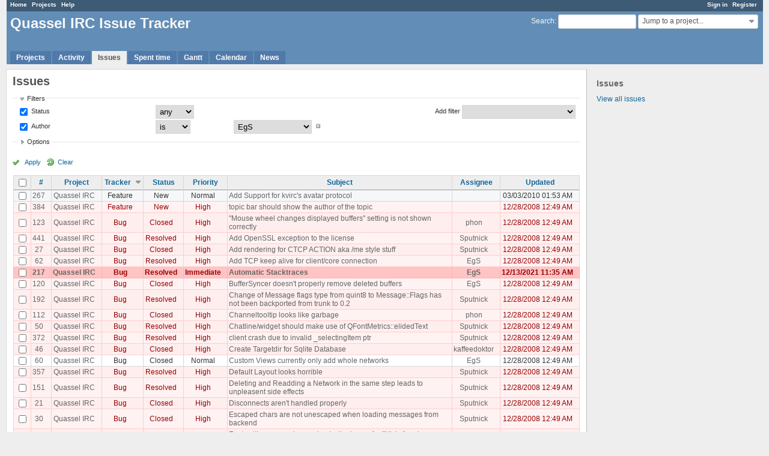

--- FILE ---
content_type: text/html; charset=utf-8
request_url: https://bugs.quassel-irc.org/issues?author_id=9&page=1&set_filter=1&sort=tracker%3Adesc%2Csubject%2Cassigned_to&status_id=%2A
body_size: 40673
content:
<!DOCTYPE html>
<html lang="en">
<head>
<meta charset="utf-8" />
<meta http-equiv="X-UA-Compatible" content="IE=edge"/>
<title>Issues - Quassel IRC Issue Tracker</title>
<meta name="viewport" content="width=device-width, initial-scale=1, maximum-scale=1, user-scalable=no">
<meta name="description" content="Redmine" />
<meta name="keywords" content="issue,bug,tracker" />
<meta name="csrf-param" content="authenticity_token" />
<meta name="csrf-token" content="+wIoeb+65Sc3q0JAI90dPd49XPKAN2Uv3oOmK40SbgHHUdNaq5cOJ71YQUfSUR1IB5zMv5abmbkYnb9EK3G+ag==" />
<link rel='shortcut icon' href='/favicon.ico?1477164088' />
<link rel="stylesheet" media="all" href="/stylesheets/jquery/jquery-ui-1.11.0.css?1477164088" />
<link rel="stylesheet" media="all" href="/themes/alternate/stylesheets/application.css?1477164088" />
<link rel="stylesheet" media="all" href="/stylesheets/responsive.css?1536086653" />

<script src="/javascripts/jquery-1.11.1-ui-1.11.0-ujs-3.1.4.js?1477164088"></script>
<script src="/javascripts/application.js?1536086653"></script>
<script src="/javascripts/responsive.js?1536086653"></script>
<script>
//<![CDATA[
$(window).load(function(){ warnLeavingUnsaved('The current page contains unsaved text that will be lost if you leave this page.'); });
//]]>
</script>


<!-- page specific tags -->
<script>
//<![CDATA[
var datepickerOptions={dateFormat: 'yy-mm-dd', firstDay: 0, showOn: 'button', buttonImageOnly: true, buttonImage: '/images/calendar.png?1477164088', showButtonPanel: true, showWeek: true, showOtherMonths: true, selectOtherMonths: true, changeMonth: true, changeYear: true, beforeShow: beforeShowDatePicker};
//]]>
</script>    <link rel="alternate" type="application/atom+xml" title="Issues" href="https://bugs.quassel-irc.org/issues.atom" />
    <link rel="alternate" type="application/atom+xml" title="Details of all changes" href="https://bugs.quassel-irc.org/issues/changes.atom" />
<script src="/javascripts/context_menu.js?1536086653"></script><link rel="stylesheet" media="screen" href="/stylesheets/context_menu.css?1536086653" /></head>
<body class="theme-Alternate controller-issues action-index">

<div id="wrapper">

<div class="flyout-menu js-flyout-menu">


        <div class="flyout-menu__search">
            <form action="/search" accept-charset="UTF-8" method="get"><input name="utf8" type="hidden" value="&#x2713;" />
            <input type="hidden" name="issues" value="1" />
            <label class="search-magnifier search-magnifier--flyout" for="flyout-search">&#9906;</label>
            <input type="text" name="q" id="flyout-search" class="small js-search-input" placeholder="Search" />
</form>        </div>


        <h3>Project</h3>
        <span class="js-project-menu"></span>

    <h3>General</h3>
    <span class="js-general-menu"></span>

    <span class="js-sidebar flyout-menu__sidebar"></span>

    <h3>Profile</h3>
    <span class="js-profile-menu"></span>

</div>

<div id="wrapper2">
<div id="wrapper3">
<div id="top-menu">
    <div id="account">
        <ul><li><a class="login" href="/login">Sign in</a></li><li><a class="register" href="/account/register">Register</a></li></ul>    </div>
    
    <ul><li><a class="home" href="/">Home</a></li><li><a class="projects" href="/projects">Projects</a></li><li><a class="help" href="https://www.redmine.org/guide">Help</a></li></ul></div>

<div id="header">

    <a href="#" class="mobile-toggle-button js-flyout-menu-toggle-button"></a>

    <div id="quick-search">
        <form action="/search" accept-charset="UTF-8" method="get"><input name="utf8" type="hidden" value="&#x2713;" />
        <input type="hidden" name="scope" />
        <input type="hidden" name="issues" value="1" />
        <label for='q'>
          <a accesskey="4" href="/search">Search</a>:
        </label>
        <input type="text" name="q" id="q" size="20" class="small" accesskey="f" />
</form>        <div id="project-jump" class="drdn"><span class="drdn-trigger">Jump to a project...</span><div class="drdn-content"><div class="quick-search"><input type="text" name="q" id="projects-quick-search" value="" class="autocomplete" data-automcomplete-url="/projects/autocomplete.js?jump=issues" autocomplete="off" /></div><div class="drdn-items projects selection"></div><div class="drdn-items all-projects selection"><a class="selected" href="/projects?jump=issues">All Projects</a></div></div></div>
    </div>

    <h1>Quassel IRC Issue Tracker</h1>

    <div id="main-menu" class="tabs">
        <ul><li><a class="projects" href="/projects">Projects</a></li><li><a class="activity" href="/activity">Activity</a></li><li><a class="issues selected" href="/issues">Issues</a></li><li><a class="time-entries" href="/time_entries">Spent time</a></li><li><a class="gantt" href="/issues/gantt">Gantt</a></li><li><a class="calendar" href="/issues/calendar">Calendar</a></li><li><a class="news" href="/news">News</a></li></ul>
        <div class="tabs-buttons" style="display:none;">
            <button class="tab-left" onclick="moveTabLeft(this); return false;"></button>
            <button class="tab-right" onclick="moveTabRight(this); return false;"></button>
        </div>
    </div>
</div>

<div id="main" class="">
    <div id="sidebar">
            <h3>Issues</h3>

<ul>
<li><a href="/issues?set_filter=1">View all issues</a></li>

</ul>








        
    </div>

    <div id="content">
        
        <div class="contextual">
</div>

<h2>Issues</h2>

<form id="query_form" action="/issues" accept-charset="UTF-8" method="get"><input name="utf8" type="hidden" value="&#x2713;" />
  <input type="hidden" name="set_filter" id="set_filter" value="1" />
<input type="hidden" name="type" id="query_type" value="IssueQuery" disabled="disabled" />
<input type="hidden" name="sort" value="tracker:desc,subject,assigned_to" />

<div id="query_form_with_buttons" class="hide-when-print">
<div id="query_form_content">
  <fieldset id="filters" class="collapsible ">
    <legend onclick="toggleFieldset(this);">Filters</legend>
    <div style="">
      <script>
//<![CDATA[

var operatorLabels = {"=":"is","!":"is not","o":"open","c":"closed","!*":"none","*":"any","\u003e=":"\u003e=","\u003c=":"\u003c=","\u003e\u003c":"between","\u003ct+":"in less than","\u003et+":"in more than","\u003e\u003ct+":"in the next","t+":"in","t":"today","ld":"yesterday","w":"this week","lw":"last week","l2w":"last 2 weeks","m":"this month","lm":"last month","y":"this year","\u003et-":"less than days ago","\u003ct-":"more than days ago","\u003e\u003ct-":"in the past","t-":"days ago","~":"contains","!~":"doesn't contain","=p":"any issues in project","=!p":"any issues not in project","!p":"no issues in project","*o":"any open issues","!o":"no open issues"};
var operatorByType = {"list":["=","!"],"list_status":["o","=","!","c","*"],"list_optional":["=","!","!*","*"],"list_subprojects":["*","!*","=","!"],"date":["=","\u003e=","\u003c=","\u003e\u003c","\u003ct+","\u003et+","\u003e\u003ct+","t+","t","ld","w","lw","l2w","m","lm","y","\u003et-","\u003ct-","\u003e\u003ct-","t-","!*","*"],"date_past":["=","\u003e=","\u003c=","\u003e\u003c","\u003et-","\u003ct-","\u003e\u003ct-","t-","t","ld","w","lw","l2w","m","lm","y","!*","*"],"string":["=","~","!","!~","!*","*"],"text":["~","!~","!*","*"],"integer":["=","\u003e=","\u003c=","\u003e\u003c","!*","*"],"float":["=","\u003e=","\u003c=","\u003e\u003c","!*","*"],"relation":["=","=p","=!p","!p","*o","!o","!*","*"],"tree":["=","~","!*","*"]};
var availableFilters = {"status_id":{"type":"list_status","name":"Status","remote":true,"values":[["New","1"],["Confirmed","7"],["Assigned","2"],["Feedback","4"],["Resolved","3"],["Closed","5"],["Rejected","6"]]},"project_id":{"type":"list","name":"Project","remote":true},"tracker_id":{"type":"list","name":"Tracker","values":[["Bug","1"],["Feature","2"]]},"priority_id":{"type":"list","name":"Priority","values":[["Low","3"],["Normal","4"],["High","5"],["Urgent","6"],["Immediate","7"]]},"author_id":{"type":"list","name":"Author","remote":true,"values":[["Adam","69"],["adamtulinius","23"],["al","37"],["brot","167"],["dalbers","36"],["dante","34"],["DevUrandom","28"],["digitalcircuit","2449"],["EgS","9"],["freqmod","46"],["genius3000","2524"],["gry","946"],["hades","65"],["igungor","56"],["johu","268"],["justjanne","2364"],["kaffeedoktor","5"],["katastrophe","21"],["MarcLandis","296"],["pennywise","73"],["phon","7"],["phuzion","2313"],["seezer","18"],["sgiessl","647"],["sph","54"],["Sputnick","4"],["zbenjamin","11"],["ZRegis","41"]]},"assigned_to_id":{"type":"list_optional","name":"Assignee","remote":true},"member_of_group":{"type":"list_optional","name":"Assignee's group","remote":true},"assigned_to_role":{"type":"list_optional","name":"Assignee's role","remote":true},"fixed_version_id":{"type":"list_optional","name":"Target version","remote":true},"fixed_version.due_date":{"type":"date","name":"Target version's Due date","values":null},"fixed_version.status":{"type":"list","name":"Target version's Status","values":[["open","open"],["locked","locked"],["closed","closed"]]},"subject":{"type":"text","name":"Subject","values":null},"description":{"type":"text","name":"Description","values":null},"created_on":{"type":"date_past","name":"Created","values":null},"updated_on":{"type":"date_past","name":"Updated","values":null},"closed_on":{"type":"date_past","name":"Closed","values":null},"start_date":{"type":"date","name":"Start date","values":null},"due_date":{"type":"date","name":"Due date","values":null},"estimated_hours":{"type":"float","name":"Estimated time","values":null},"done_ratio":{"type":"integer","name":"% Done","values":null},"attachment":{"type":"text","name":"File","values":null},"updated_by":{"type":"list","name":"Updated by","remote":true},"last_updated_by":{"type":"list","name":"Last updated by","remote":true},"cf_2":{"type":"list_optional","name":"Version","remote":true},"relates":{"type":"relation","name":"Related to","remote":true},"duplicates":{"type":"relation","name":"Is duplicate of","remote":true},"duplicated":{"type":"relation","name":"Has duplicate","remote":true},"blocks":{"type":"relation","name":"Blocks","remote":true},"blocked":{"type":"relation","name":"Blocked by","remote":true},"precedes":{"type":"relation","name":"Precedes","remote":true},"follows":{"type":"relation","name":"Follows","remote":true},"copied_to":{"type":"relation","name":"Copied to","remote":true},"copied_from":{"type":"relation","name":"Copied from","remote":true},"parent_id":{"type":"tree","name":"Parent task","values":null},"child_id":{"type":"tree","name":"Subtasks","values":null},"issue_id":{"type":"integer","name":"Issue","values":null}};
var labelDayPlural = "days";

var filtersUrl = "\/queries\/filter?type=IssueQuery";

$(document).ready(function(){
  initFilters();
  addFilter("status_id", "*", [""]);
  addFilter("author_id", "=", ["9"]);
});

//]]>
</script>
<table id="filters-table">
</table>

<div class="add-filter">
<label for="add_filter_select">Add filter</label>
<select id="add_filter_select"><option value="">&nbsp;</option>
<option value="status_id">Status</option>
<option value="project_id">Project</option>
<option value="tracker_id">Tracker</option>
<option value="priority_id">Priority</option>
<option value="author_id">Author</option>
<option value="assigned_to_id">Assignee</option>
<option value="fixed_version_id">Target version</option>
<option value="subject">Subject</option>
<option value="description">Description</option>
<option value="estimated_hours">Estimated time</option>
<option value="done_ratio">% Done</option>
<option value="attachment">File</option>
<option value="updated_by">Updated by</option>
<option value="last_updated_by">Last updated by</option>
<option value="cf_2">Version</option>
<option value="issue_id">Issue</option><optgroup label="Assignee"><option value="member_of_group">Assignee&#39;s group</option>
<option value="assigned_to_role">Assignee&#39;s role</option></optgroup><optgroup label="Target version"><option value="fixed_version.due_date">Target version&#39;s Due date</option>
<option value="fixed_version.status">Target version&#39;s Status</option></optgroup><optgroup label="Date"><option value="created_on">Created</option>
<option value="updated_on">Updated</option>
<option value="closed_on">Closed</option>
<option value="start_date">Start date</option>
<option value="due_date">Due date</option></optgroup><optgroup label="Relations"><option value="relates">Related to</option>
<option value="duplicates">Is duplicate of</option>
<option value="duplicated">Has duplicate</option>
<option value="blocks">Blocks</option>
<option value="blocked">Blocked by</option>
<option value="precedes">Precedes</option>
<option value="follows">Follows</option>
<option value="copied_to">Copied to</option>
<option value="copied_from">Copied from</option>
<option value="parent_id">Parent task</option>
<option value="child_id">Subtasks</option></optgroup></select>
</div>

<input type="hidden" name="f[]" id="f_" value="" />

    </div>
  </fieldset>

  <fieldset id="options" class="collapsible collapsed">
    <legend onclick="toggleFieldset(this);">Options</legend>
    <div style="display: none;">
      <table>
        <tr>
          <td class="field">Columns</td>
          <td>
<table class="query-columns">
  <tr>
    <td style="padding-left:0">
      <label for="available_c">Available Columns</label>
      <br />
      <select name="available_columns[]" id="available_c" multiple="multiple" size="10" style="width:150px" ondblclick="moveOptions(this.form.available_c, this.form.selected_c);"><option value="parent">Parent task</option>
<option value="author">Author</option>
<option value="category">Category</option>
<option value="fixed_version">Target version</option>
<option value="start_date">Start date</option>
<option value="due_date">Due date</option>
<option value="estimated_hours">Estimated time</option>
<option value="total_estimated_hours">Total estimated time</option>
<option value="spent_hours">Spent time</option>
<option value="total_spent_hours">Total spent time</option>
<option value="done_ratio">% Done</option>
<option value="created_on">Created</option>
<option value="closed_on">Closed</option>
<option value="last_updated_by">Last updated by</option>
<option value="relations">Related issues</option>
<option value="attachments">Files</option>
<option value="cf_2">Version</option>
<option value="cf_3">OS</option></select>
    </td>
    <td class="buttons">
      <input type="button" value="&#8594;"
       onclick="moveOptions(this.form.available_c, this.form.selected_c);" /><br />
      <input type="button" value="&#8592;"
       onclick="moveOptions(this.form.selected_c, this.form.available_c);" />
    </td>
    <td>
      <label for="selected_c">Selected Columns</label>
      <br />
      <select name="c[]" id="selected_c" multiple="multiple" size="10" style="width:150px" ondblclick="moveOptions(this.form.selected_c, this.form.available_c);"><option value="project">Project</option>
<option value="tracker">Tracker</option>
<option value="status">Status</option>
<option value="priority">Priority</option>
<option value="subject">Subject</option>
<option value="assigned_to">Assignee</option>
<option value="updated_on">Updated</option></select>
    </td>
    <td class="buttons">
      <input type="button" value="&#8648;" onclick="moveOptionTop(this.form.selected_c);" /><br />
      <input type="button" value="&#8593;" onclick="moveOptionUp(this.form.selected_c);" /><br />
      <input type="button" value="&#8595;" onclick="moveOptionDown(this.form.selected_c);" /><br />
      <input type="button" value="&#8650;" onclick="moveOptionBottom(this.form.selected_c);" />
    </td>
  </tr>
</table>

<script>
//<![CDATA[

$(document).ready(function(){
  $('.query-columns').closest('form').submit(function(){
    $('#selected_c option').prop('selected', true);
  });
});

//]]>
</script></td>
        </tr>
        <tr>
          <td class="field"><label for='group_by'>Group results by</label></td>
          <td><select name="group_by" id="group_by"><option value="">&nbsp;</option>
<option value="project">Project</option>
<option value="tracker">Tracker</option>
<option value="status">Status</option>
<option value="priority">Priority</option>
<option value="author">Author</option>
<option value="assigned_to">Assignee</option>
<option value="category">Category</option>
<option value="fixed_version">Target version</option>
<option value="done_ratio">% Done</option>
<option value="cf_2">Version</option>
<option value="cf_3">OS</option></select></td>
        </tr>
        <tr>
          <td class="field">Show</td>
          <td><label class="inline"><input type="checkbox" name="c[]" value="description" /> Description</label><label class="inline"><input type="checkbox" name="c[]" value="last_notes" /> Last notes</label></td>
        </tr>
        <tr>
          <td>Totals</td>
          <td><label class="inline"><input type="checkbox" name="t[]" value="estimated_hours" /> Estimated time</label><label class="inline"><input type="checkbox" name="t[]" value="spent_hours" /> Spent time</label><input type="hidden" name="t[]" id="t_" value="" /></td>
        </tr>
      </table>
    </div>
  </fieldset>
</div>

<p class="buttons">
  <a href="#" onclick="$(&quot;#query_form&quot;).submit(); return false;" class="icon icon-checked">Apply</a>
  <a class="icon icon-reload" href="/issues?set_filter=1&amp;sort=">Clear</a>
</p>
</div>



</form>


<form data-cm-url="/issues/context_menu" action="/issues" accept-charset="UTF-8" method="post"><input name="utf8" type="hidden" value="&#x2713;" /><input type="hidden" name="authenticity_token" value="V1jXnX8AC0QijSGqr6QxHZj1LiCF+qLQkjf1X4870iVrCyy+ay3gRKh+Iq1eKDFoQVS+bZNWXkZUKewwKVgCTg==" /><input type="hidden" name="back_url" value="/issues?author_id=9&amp;page=1&amp;set_filter=1&amp;sort=tracker%3Adesc%2Csubject%2Cassigned_to&amp;status_id=%2A" />
<div class="autoscroll">
<table class="list issues odd-even sort-by-tracker sort-desc">
  <thead>
    <tr>
      <th class="checkbox hide-when-print">
        <input type="checkbox" name="check_all" id="check_all" value="" class="toggle-selection" title="Check all/Uncheck all" />
      </th>
        <th><a title="Sort by &quot;#&quot;" href="/issues?author_id=9&amp;page=1&amp;set_filter=1&amp;sort=id%3Adesc%2Ctracker%3Adesc%2Csubject&amp;status_id=%2A">#</a></th>
        <th><a title="Sort by &quot;Project&quot;" href="/issues?author_id=9&amp;page=1&amp;set_filter=1&amp;sort=project%2Ctracker%3Adesc%2Csubject&amp;status_id=%2A">Project</a></th>
        <th><a title="Sort by &quot;Tracker&quot;" class="sort desc" href="/issues?author_id=9&amp;page=1&amp;set_filter=1&amp;sort=tracker%2Csubject%2Cassigned_to&amp;status_id=%2A">Tracker</a></th>
        <th><a title="Sort by &quot;Status&quot;" href="/issues?author_id=9&amp;page=1&amp;set_filter=1&amp;sort=status%2Ctracker%3Adesc%2Csubject&amp;status_id=%2A">Status</a></th>
        <th><a title="Sort by &quot;Priority&quot;" href="/issues?author_id=9&amp;page=1&amp;set_filter=1&amp;sort=priority%3Adesc%2Ctracker%3Adesc%2Csubject&amp;status_id=%2A">Priority</a></th>
        <th><a title="Sort by &quot;Subject&quot;" href="/issues?author_id=9&amp;page=1&amp;set_filter=1&amp;sort=subject%2Ctracker%3Adesc%2Cassigned_to&amp;status_id=%2A">Subject</a></th>
        <th><a title="Sort by &quot;Assignee&quot;" href="/issues?author_id=9&amp;page=1&amp;set_filter=1&amp;sort=assigned_to%2Ctracker%3Adesc%2Csubject&amp;status_id=%2A">Assignee</a></th>
        <th><a title="Sort by &quot;Updated&quot;" href="/issues?author_id=9&amp;page=1&amp;set_filter=1&amp;sort=updated_on%3Adesc%2Ctracker%3Adesc%2Csubject&amp;status_id=%2A">Updated</a></th>
    </tr>
  </thead>
  <tbody>
  <tr id="issue-267" class="hascontextmenu odd issue tracker-2 status-1 priority-4 priority-default ">
    <td class="checkbox hide-when-print"><input type="checkbox" name="ids[]" value="267" /></td>
    <td class="id"><a href="/issues/267">267</a></td>
    <td class="project"><a href="/projects/quassel-irc">Quassel IRC</a></td>
    <td class="tracker">Feature</td>
    <td class="status">New</td>
    <td class="priority">Normal</td>
    <td class="subject"><a href="/issues/267">Add Support for kvirc&#39;s avatar protocol</a></td>
    <td class="assigned_to"></td>
    <td class="updated_on">03/03/2010 01:53 AM</td>
  </tr>
  <tr id="issue-384" class="hascontextmenu even issue tracker-2 status-1 priority-5 priority-high3 ">
    <td class="checkbox hide-when-print"><input type="checkbox" name="ids[]" value="384" /></td>
    <td class="id"><a href="/issues/384">384</a></td>
    <td class="project"><a href="/projects/quassel-irc">Quassel IRC</a></td>
    <td class="tracker">Feature</td>
    <td class="status">New</td>
    <td class="priority">High</td>
    <td class="subject"><a href="/issues/384">topic bar should show the author of the topic</a></td>
    <td class="assigned_to"></td>
    <td class="updated_on">12/28/2008 12:49 AM</td>
  </tr>
  <tr id="issue-123" class="hascontextmenu odd issue tracker-1 status-5 priority-5 priority-high3 closed ">
    <td class="checkbox hide-when-print"><input type="checkbox" name="ids[]" value="123" /></td>
    <td class="id"><a href="/issues/123">123</a></td>
    <td class="project"><a href="/projects/quassel-irc">Quassel IRC</a></td>
    <td class="tracker">Bug</td>
    <td class="status">Closed</td>
    <td class="priority">High</td>
    <td class="subject"><a href="/issues/123">&quot;Mouse wheel changes displayed buffers&quot; setting is not shown correctly</a></td>
    <td class="assigned_to"><a class="user active" href="/users/7">phon</a></td>
    <td class="updated_on">12/28/2008 12:49 AM</td>
  </tr>
  <tr id="issue-441" class="hascontextmenu even issue tracker-1 status-3 priority-5 priority-high3 closed ">
    <td class="checkbox hide-when-print"><input type="checkbox" name="ids[]" value="441" /></td>
    <td class="id"><a href="/issues/441">441</a></td>
    <td class="project"><a href="/projects/quassel-irc">Quassel IRC</a></td>
    <td class="tracker">Bug</td>
    <td class="status">Resolved</td>
    <td class="priority">High</td>
    <td class="subject"><a href="/issues/441">Add OpenSSL exception to the license</a></td>
    <td class="assigned_to"><a class="user active" href="/users/4">Sputnick</a></td>
    <td class="updated_on">12/28/2008 12:49 AM</td>
  </tr>
  <tr id="issue-27" class="hascontextmenu odd issue tracker-1 status-5 priority-5 priority-high3 closed ">
    <td class="checkbox hide-when-print"><input type="checkbox" name="ids[]" value="27" /></td>
    <td class="id"><a href="/issues/27">27</a></td>
    <td class="project"><a href="/projects/quassel-irc">Quassel IRC</a></td>
    <td class="tracker">Bug</td>
    <td class="status">Closed</td>
    <td class="priority">High</td>
    <td class="subject"><a href="/issues/27">Add rendering for CTCP ACTION aka /me style stuff</a></td>
    <td class="assigned_to"><a class="user active" href="/users/4">Sputnick</a></td>
    <td class="updated_on">12/28/2008 12:49 AM</td>
  </tr>
  <tr id="issue-62" class="hascontextmenu even issue tracker-1 status-3 priority-5 priority-high3 closed ">
    <td class="checkbox hide-when-print"><input type="checkbox" name="ids[]" value="62" /></td>
    <td class="id"><a href="/issues/62">62</a></td>
    <td class="project"><a href="/projects/quassel-irc">Quassel IRC</a></td>
    <td class="tracker">Bug</td>
    <td class="status">Resolved</td>
    <td class="priority">High</td>
    <td class="subject"><a href="/issues/62">Add TCP keep alive for client/core connection</a></td>
    <td class="assigned_to"><a class="user active" href="/users/9">EgS</a></td>
    <td class="updated_on">12/28/2008 12:49 AM</td>
  </tr>
  <tr id="issue-217" class="hascontextmenu odd issue tracker-1 status-3 priority-7 priority-highest closed ">
    <td class="checkbox hide-when-print"><input type="checkbox" name="ids[]" value="217" /></td>
    <td class="id"><a href="/issues/217">217</a></td>
    <td class="project"><a href="/projects/quassel-irc">Quassel IRC</a></td>
    <td class="tracker">Bug</td>
    <td class="status">Resolved</td>
    <td class="priority">Immediate</td>
    <td class="subject"><a href="/issues/217">Automatic Stacktraces</a></td>
    <td class="assigned_to"><a class="user active" href="/users/9">EgS</a></td>
    <td class="updated_on">12/13/2021 11:35 AM</td>
  </tr>
  <tr id="issue-120" class="hascontextmenu even issue tracker-1 status-5 priority-5 priority-high3 closed ">
    <td class="checkbox hide-when-print"><input type="checkbox" name="ids[]" value="120" /></td>
    <td class="id"><a href="/issues/120">120</a></td>
    <td class="project"><a href="/projects/quassel-irc">Quassel IRC</a></td>
    <td class="tracker">Bug</td>
    <td class="status">Closed</td>
    <td class="priority">High</td>
    <td class="subject"><a href="/issues/120">BufferSyncer doesn&#39;t properly remove deleted buffers</a></td>
    <td class="assigned_to"><a class="user active" href="/users/9">EgS</a></td>
    <td class="updated_on">12/28/2008 12:49 AM</td>
  </tr>
  <tr id="issue-192" class="hascontextmenu odd issue tracker-1 status-3 priority-5 priority-high3 closed ">
    <td class="checkbox hide-when-print"><input type="checkbox" name="ids[]" value="192" /></td>
    <td class="id"><a href="/issues/192">192</a></td>
    <td class="project"><a href="/projects/quassel-irc">Quassel IRC</a></td>
    <td class="tracker">Bug</td>
    <td class="status">Resolved</td>
    <td class="priority">High</td>
    <td class="subject"><a href="/issues/192">Change of Message flags type from quint8 to Message::Flags has not been backported from trunk to 0.2</a></td>
    <td class="assigned_to"><a class="user active" href="/users/4">Sputnick</a></td>
    <td class="updated_on">12/28/2008 12:49 AM</td>
  </tr>
  <tr id="issue-112" class="hascontextmenu even issue tracker-1 status-5 priority-5 priority-high3 closed ">
    <td class="checkbox hide-when-print"><input type="checkbox" name="ids[]" value="112" /></td>
    <td class="id"><a href="/issues/112">112</a></td>
    <td class="project"><a href="/projects/quassel-irc">Quassel IRC</a></td>
    <td class="tracker">Bug</td>
    <td class="status">Closed</td>
    <td class="priority">High</td>
    <td class="subject"><a href="/issues/112">Channeltooltip looks like garbage</a></td>
    <td class="assigned_to"><a class="user active" href="/users/7">phon</a></td>
    <td class="updated_on">12/28/2008 12:49 AM</td>
  </tr>
  <tr id="issue-50" class="hascontextmenu odd issue tracker-1 status-3 priority-5 priority-high3 closed ">
    <td class="checkbox hide-when-print"><input type="checkbox" name="ids[]" value="50" /></td>
    <td class="id"><a href="/issues/50">50</a></td>
    <td class="project"><a href="/projects/quassel-irc">Quassel IRC</a></td>
    <td class="tracker">Bug</td>
    <td class="status">Resolved</td>
    <td class="priority">High</td>
    <td class="subject"><a href="/issues/50">Chatline/widget should make use of QFontMetrics::elidedText</a></td>
    <td class="assigned_to"><a class="user active" href="/users/4">Sputnick</a></td>
    <td class="updated_on">12/28/2008 12:49 AM</td>
  </tr>
  <tr id="issue-372" class="hascontextmenu even issue tracker-1 status-3 priority-5 priority-high3 closed ">
    <td class="checkbox hide-when-print"><input type="checkbox" name="ids[]" value="372" /></td>
    <td class="id"><a href="/issues/372">372</a></td>
    <td class="project"><a href="/projects/quassel-irc">Quassel IRC</a></td>
    <td class="tracker">Bug</td>
    <td class="status">Resolved</td>
    <td class="priority">High</td>
    <td class="subject"><a href="/issues/372">client crash due to invalid _selectingItem ptr</a></td>
    <td class="assigned_to"><a class="user active" href="/users/4">Sputnick</a></td>
    <td class="updated_on">12/28/2008 12:49 AM</td>
  </tr>
  <tr id="issue-46" class="hascontextmenu odd issue tracker-1 status-5 priority-5 priority-high3 closed ">
    <td class="checkbox hide-when-print"><input type="checkbox" name="ids[]" value="46" /></td>
    <td class="id"><a href="/issues/46">46</a></td>
    <td class="project"><a href="/projects/quassel-irc">Quassel IRC</a></td>
    <td class="tracker">Bug</td>
    <td class="status">Closed</td>
    <td class="priority">High</td>
    <td class="subject"><a href="/issues/46">Create Targetdir for Sqlite Database</a></td>
    <td class="assigned_to"><a class="user active" href="/users/5">kaffeedoktor</a></td>
    <td class="updated_on">12/28/2008 12:49 AM</td>
  </tr>
  <tr id="issue-60" class="hascontextmenu even issue tracker-1 status-5 priority-4 priority-default closed ">
    <td class="checkbox hide-when-print"><input type="checkbox" name="ids[]" value="60" /></td>
    <td class="id"><a href="/issues/60">60</a></td>
    <td class="project"><a href="/projects/quassel-irc">Quassel IRC</a></td>
    <td class="tracker">Bug</td>
    <td class="status">Closed</td>
    <td class="priority">Normal</td>
    <td class="subject"><a href="/issues/60">Custom Views currently only add whole networks</a></td>
    <td class="assigned_to"><a class="user active" href="/users/9">EgS</a></td>
    <td class="updated_on">12/28/2008 12:49 AM</td>
  </tr>
  <tr id="issue-357" class="hascontextmenu odd issue tracker-1 status-3 priority-5 priority-high3 closed ">
    <td class="checkbox hide-when-print"><input type="checkbox" name="ids[]" value="357" /></td>
    <td class="id"><a href="/issues/357">357</a></td>
    <td class="project"><a href="/projects/quassel-irc">Quassel IRC</a></td>
    <td class="tracker">Bug</td>
    <td class="status">Resolved</td>
    <td class="priority">High</td>
    <td class="subject"><a href="/issues/357">Default Layout looks horrible</a></td>
    <td class="assigned_to"><a class="user active" href="/users/4">Sputnick</a></td>
    <td class="updated_on">12/28/2008 12:49 AM</td>
  </tr>
  <tr id="issue-151" class="hascontextmenu even issue tracker-1 status-3 priority-5 priority-high3 closed ">
    <td class="checkbox hide-when-print"><input type="checkbox" name="ids[]" value="151" /></td>
    <td class="id"><a href="/issues/151">151</a></td>
    <td class="project"><a href="/projects/quassel-irc">Quassel IRC</a></td>
    <td class="tracker">Bug</td>
    <td class="status">Resolved</td>
    <td class="priority">High</td>
    <td class="subject"><a href="/issues/151">Deleting and Readding a Network in the same step leads to unpleasent side effects</a></td>
    <td class="assigned_to"><a class="user active" href="/users/4">Sputnick</a></td>
    <td class="updated_on">12/28/2008 12:49 AM</td>
  </tr>
  <tr id="issue-21" class="hascontextmenu odd issue tracker-1 status-5 priority-5 priority-high3 closed ">
    <td class="checkbox hide-when-print"><input type="checkbox" name="ids[]" value="21" /></td>
    <td class="id"><a href="/issues/21">21</a></td>
    <td class="project"><a href="/projects/quassel-irc">Quassel IRC</a></td>
    <td class="tracker">Bug</td>
    <td class="status">Closed</td>
    <td class="priority">High</td>
    <td class="subject"><a href="/issues/21">Disconnects aren&#39;t handled properly</a></td>
    <td class="assigned_to"><a class="user active" href="/users/4">Sputnick</a></td>
    <td class="updated_on">12/28/2008 12:49 AM</td>
  </tr>
  <tr id="issue-30" class="hascontextmenu even issue tracker-1 status-5 priority-5 priority-high3 closed ">
    <td class="checkbox hide-when-print"><input type="checkbox" name="ids[]" value="30" /></td>
    <td class="id"><a href="/issues/30">30</a></td>
    <td class="project"><a href="/projects/quassel-irc">Quassel IRC</a></td>
    <td class="tracker">Bug</td>
    <td class="status">Closed</td>
    <td class="priority">High</td>
    <td class="subject"><a href="/issues/30">Escaped chars are not unescaped when loading messages from backend</a></td>
    <td class="assigned_to"><a class="user active" href="/users/4">Sputnick</a></td>
    <td class="updated_on">12/28/2008 12:49 AM</td>
  </tr>
  <tr id="issue-268" class="hascontextmenu odd issue tracker-1 status-3 priority-5 priority-high3 closed ">
    <td class="checkbox hide-when-print"><input type="checkbox" name="ids[]" value="268" /></td>
    <td class="id"><a href="/issues/268">268</a></td>
    <td class="project"><a href="/projects/quassel-irc">Quassel IRC</a></td>
    <td class="tracker">Bug</td>
    <td class="status">Resolved</td>
    <td class="priority">High</td>
    <td class="subject"><a href="/issues/268">Font settingspage always checks the boxes for &quot;Nicks&quot; and &quot;Timestamp&quot;</a></td>
    <td class="assigned_to"><a class="user active" href="/users/4">Sputnick</a></td>
    <td class="updated_on">12/28/2008 12:49 AM</td>
  </tr>
  <tr id="issue-43" class="hascontextmenu even issue tracker-1 status-5 priority-5 priority-high3 closed ">
    <td class="checkbox hide-when-print"><input type="checkbox" name="ids[]" value="43" /></td>
    <td class="id"><a href="/issues/43">43</a></td>
    <td class="project"><a href="/projects/quassel-irc">Quassel IRC</a></td>
    <td class="tracker">Bug</td>
    <td class="status">Closed</td>
    <td class="priority">High</td>
    <td class="subject"><a href="/issues/43">Handle /query Command</a></td>
    <td class="assigned_to"><a class="user active" href="/users/9">EgS</a></td>
    <td class="updated_on">12/28/2008 12:49 AM</td>
  </tr>
  <tr id="issue-20" class="hascontextmenu odd issue tracker-1 status-5 priority-5 priority-high3 closed ">
    <td class="checkbox hide-when-print"><input type="checkbox" name="ids[]" value="20" /></td>
    <td class="id"><a href="/issues/20">20</a></td>
    <td class="project"><a href="/projects/quassel-irc">Quassel IRC</a></td>
    <td class="tracker">Bug</td>
    <td class="status">Closed</td>
    <td class="priority">High</td>
    <td class="subject"><a href="/issues/20">Handle Numeric Reply 433 ERR_NICKNAMEINUSE properly</a></td>
    <td class="assigned_to"><a class="user active" href="/users/9">EgS</a></td>
    <td class="updated_on">12/28/2008 12:49 AM</td>
  </tr>
  <tr id="issue-44" class="hascontextmenu even issue tracker-1 status-5 priority-4 priority-default closed ">
    <td class="checkbox hide-when-print"><input type="checkbox" name="ids[]" value="44" /></td>
    <td class="id"><a href="/issues/44">44</a></td>
    <td class="project"><a href="/projects/quassel-irc">Quassel IRC</a></td>
    <td class="tracker">Bug</td>
    <td class="status">Closed</td>
    <td class="priority">Normal</td>
    <td class="subject"><a href="/issues/44">Implement merging of queries</a></td>
    <td class="assigned_to"><a class="user active" href="/users/9">EgS</a></td>
    <td class="updated_on">11/02/2009 09:26 PM</td>
  </tr>
  <tr id="issue-49" class="hascontextmenu odd issue tracker-1 status-5 priority-5 priority-high3 closed ">
    <td class="checkbox hide-when-print"><input type="checkbox" name="ids[]" value="49" /></td>
    <td class="id"><a href="/issues/49">49</a></td>
    <td class="project"><a href="/projects/quassel-irc">Quassel IRC</a></td>
    <td class="tracker">Bug</td>
    <td class="status">Closed</td>
    <td class="priority">High</td>
    <td class="subject"><a href="/issues/49">Introduction of some kind of Nick-Class or IRC-User-Class</a></td>
    <td class="assigned_to"><a class="user active" href="/users/9">EgS</a></td>
    <td class="updated_on">12/28/2008 12:49 AM</td>
  </tr>
  <tr id="issue-119" class="hascontextmenu even issue tracker-1 status-5 priority-5 priority-high3 closed ">
    <td class="checkbox hide-when-print"><input type="checkbox" name="ids[]" value="119" /></td>
    <td class="id"><a href="/issues/119">119</a></td>
    <td class="project"><a href="/projects/quassel-irc">Quassel IRC</a></td>
    <td class="tracker">Bug</td>
    <td class="status">Closed</td>
    <td class="priority">High</td>
    <td class="subject"><a href="/issues/119">Look of Notices</a></td>
    <td class="assigned_to"><a class="user active" href="/users/4">Sputnick</a></td>
    <td class="updated_on">12/28/2008 12:49 AM</td>
  </tr>
  <tr id="issue-333" class="hascontextmenu odd issue tracker-1 status-3 priority-4 priority-default closed ">
    <td class="checkbox hide-when-print"><input type="checkbox" name="ids[]" value="333" /></td>
    <td class="id"><a href="/issues/333">333</a></td>
    <td class="project"><a href="/projects/quassel-irc">Quassel IRC</a></td>
    <td class="tracker">Bug</td>
    <td class="status">Resolved</td>
    <td class="priority">Normal</td>
    <td class="subject"><a href="/issues/333">Make text color of highlights configurable</a></td>
    <td class="assigned_to"></td>
    <td class="updated_on">02/17/2010 08:58 PM</td>
  </tr>
  </tbody>
</table>
</div>
</form>
<span class="pagination"><ul class="pages"><li class="previous"><span>« Previous</span></li><li class="current"><span>1</span></li><li class="page"><a href="/issues?author_id=9&amp;page=2&amp;set_filter=1&amp;sort=tracker%3Adesc%2Csubject%2Cassigned_to&amp;status_id=%2A">2</a></li><li class="page"><a href="/issues?author_id=9&amp;page=3&amp;set_filter=1&amp;sort=tracker%3Adesc%2Csubject%2Cassigned_to&amp;status_id=%2A">3</a></li><li class="next page"><a accesskey="n" href="/issues?author_id=9&amp;page=2&amp;set_filter=1&amp;sort=tracker%3Adesc%2Csubject%2Cassigned_to&amp;status_id=%2A">Next »</a></li></ul><span><span class="items">(1-25/52)</span> <span class="per-page">Per page: <span class="selected">25</span>, <a href="/issues?author_id=9&amp;per_page=50&amp;set_filter=1&amp;sort=tracker%3Adesc%2Csubject%2Cassigned_to&amp;status_id=%2A">50</a>, <a href="/issues?author_id=9&amp;per_page=100&amp;set_filter=1&amp;sort=tracker%3Adesc%2Csubject%2Cassigned_to&amp;status_id=%2A">100</a></span></span></span>

<p class="other-formats">Also available in:  <span><a class="atom" rel="nofollow" href="/issues.atom?author_id=9&amp;set_filter=1&amp;sort=tracker%3Adesc%2Csubject%2Cassigned_to&amp;status_id=%2A">Atom</a></span>
  <span><a class="csv" rel="nofollow" onclick="showModal(&#39;csv-export-options&#39;, &#39;350px&#39;); return false;" href="/issues.csv?author_id=9&amp;set_filter=1&amp;sort=tracker%3Adesc%2Csubject%2Cassigned_to&amp;status_id=%2A">CSV</a></span>
  <span><a class="pdf" rel="nofollow" href="/issues.pdf?author_id=9&amp;set_filter=1&amp;sort=tracker%3Adesc%2Csubject%2Cassigned_to&amp;status_id=%2A">PDF</a></span>
</p>
<div id="csv-export-options" style="display:none;">
  <h3 class="title">CSV export options</h3>
  <form id="csv-export-form" action="/issues.csv" accept-charset="UTF-8" method="get"><input name="utf8" type="hidden" value="&#x2713;" />
  <input type="hidden" name="set_filter" value="1" /><input type="hidden" name="f[]" value="status_id" /><input type="hidden" name="op[status_id]" value="*" /><input type="hidden" name="v[status_id][]" value="" /><input type="hidden" name="f[]" value="author_id" /><input type="hidden" name="op[author_id]" value="=" /><input type="hidden" name="v[author_id][]" value="9" /><input type="hidden" name="c[]" value="id" /><input type="hidden" name="c[]" value="project" /><input type="hidden" name="c[]" value="tracker" /><input type="hidden" name="c[]" value="status" /><input type="hidden" name="c[]" value="priority" /><input type="hidden" name="c[]" value="subject" /><input type="hidden" name="c[]" value="assigned_to" /><input type="hidden" name="c[]" value="updated_on" /><input type="hidden" name="sort" value="tracker:desc,subject,assigned_to" />
  <p>
    <label><input type="radio" name="c[]" id="c__" value="" checked="checked" /> Selected Columns</label><br />
    <label><input type="radio" name="c[]" id="c__all_inline" value="all_inline" /> All Columns</label>
  </p>
  <p>
    <label><input type="checkbox" name="c[]" id="c_" value="description" /> Description</label>
    <label><input type="checkbox" name="c[]" id="c_" value="last_notes" /> Last notes</label>
  </p>
  <p class="buttons">
    <input type="submit" value="Export" onclick="hideModal(this);" />
    <input type="button" value="Cancel" onclick="hideModal(this);" />
  </p>
</form></div>







        
        <div style="clear:both;"></div>
    </div>
</div>
</div>

<div id="ajax-indicator" style="display:none;"><span>Loading...</span></div>
<div id="ajax-modal" style="display:none;"></div>

<div id="footer">
  <div class="bgl"><div class="bgr">
    Powered by <a href="https://www.redmine.org/">Redmine</a> &copy; 2006-2018 Jean-Philippe Lang
  </div></div>
</div>
</div>
</div>

</body>
</html>


--- FILE ---
content_type: text/css
request_url: https://bugs.quassel-irc.org/themes/alternate/stylesheets/application.css?1477164088
body_size: 3720
content:
@import url(../../../stylesheets/application.css);

body, #wrapper { background-color:#EEEEEE; }
#header, #top-menu { margin: 0px 10px 0px 11px; }
#main { background: #EEEEEE; margin: 8px 10px 0px 10px; }
#content, #main.nosidebar #content { background: #fff; border-right: 1px solid #bbb; border-bottom: 1px solid #bbb; border-left: 1px solid #d7d7d7; border-top: 1px solid #d7d7d7; }
#footer { background-color:#EEEEEE; border: 0px; }

/* Headers */
h2, h3, h4, .wiki h1, .wiki h2, .wiki h3 {border-bottom: 0px;}

/* Menu */
#main-menu li a { background-color: #507AAA; font-weight: bold;}
#main-menu li a:hover { background: #507AAA; text-decoration: underline; }
#main-menu li a.selected, #main-menu li a.selected:hover { background-color:#EEEEEE; }
#main-menu li a.new-object { background-color:#507AAA; text-decoration: none; }

#main-menu .menu-children {
  border-right: 1px solid #507AAA;
  border-bottom: 1px solid #507AAA;
  border-left: 1px solid #507AAA;
}
#main-menu .menu-children li a:hover { background-color: #507AAA;}


/* Tables */
table.list tbody td, table.list tbody tr:hover td { border: solid 1px #d7d7d7; }
table.list thead th {
    border-width: 1px;
    border-style: solid;
    border-top-color: #d7d7d7;
    border-right-color: #d7d7d7;
    border-left-color: #d7d7d7;
    border-bottom-color: #999999;
}

/* Issues grid styles by priorities (provided by Wynn Netherland) */
table.list tr.issue a { color: #666; }

tr.odd.priority-highest, table.list tbody tr.odd.priority-highest:hover { color: #900; font-weight: bold; }
tr.odd.priority-highest { background: #ffc4c4; }
tr.even.priority-highest, table.list tbody tr.even.priority-highest:hover { color: #900; font-weight: bold; }
tr.even.priority-highest { background: #ffd4d4; }
tr.priority-highest a, tr.priority-5:hover a { color: #900; }
tr.odd.priority-highest td, tr.even.priority-highest td { border-color: #ffb4b4; }

tr.odd.priority-high2, table.list tbody tr.odd.priority-high4:hover { color: #900; }
tr.odd.priority-high2 { background: #ffc4c4; }
tr.even.priority-high2, table.list tbody tr.even.priority-high4:hover { color: #900; }
tr.even.priority-high2 { background: #ffd4d4; }
tr.priority-high2 a { color: #900; }
tr.odd.priority-high2 td, tr.even.priority-high4 td { border-color: #ffb4b4; }

tr.odd.priority-high3, table.list tbody tr.odd.priority-high3:hover { color: #900; }
tr.odd.priority-high3 { background: #fee; }
tr.even.priority-high3, table.list tbody tr.even.priority-high3:hover { color: #900; }
tr.even.priority-high3 { background: #fff2f2; }
tr.priority-high3 a { color: #900; }
tr.odd.priority-high3 td, tr.even.priority-high3 td { border-color: #fcc; }

tr.odd.priority-lowest, table.list tbody tr.odd.priority-lowest:hover { color: #559; }
tr.odd.priority-lowest { background: #eaf7ff; }
tr.even.priority-lowest, table.list tbody tr.even.priority-lowest:hover { color: #559; }
tr.even.priority-lowest { background: #f2faff; }
tr.priority-lowest a { color: #559; }
tr.odd.priority-lowest td, tr.even.priority-lowest td { border-color: #add7f3; }

/* Buttons */
input[type="button"], input[type="submit"], input[type="reset"] { background-color: #f2f2f2; color: #222222; border: 1px outset #cccccc; }
input[type="button"]:hover, input[type="submit"]:hover, input[type="reset"]:hover { background-color: #ccccbb; }

/* Fields */
input[type="text"], input[type="password"], textarea, select { padding: 2px; border: 1px solid #d7d7d7; }
input[type="text"], input[type="password"] { padding: 3px; }
input[type="text"]:focus, input[type="password"]:focus, textarea:focus, select:focus { border: 1px solid #888866; }
option { border-bottom: 1px dotted #d7d7d7; }

/* Misc */
.box { background-color: #fcfcfc; }
